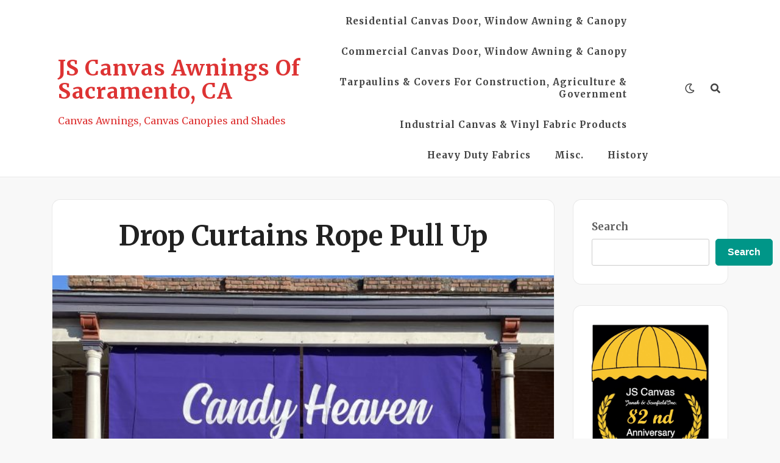

--- FILE ---
content_type: text/html; charset=UTF-8
request_url: http://janakandscurfield.com/sacramento-awning-storefront-awnings-patio-canopies-patio-enclosures-drop-curtains-outdoor-drapes-entrance-canopy-walkway-canopy-door-awning-window-awning-slide-wire-retractable-canopies-shade-sail-fa/sacramento-drop-curtains-rope-pull-up-clear-vinyl-curtains
body_size: 13577
content:
<!DOCTYPE html>
<html lang="en-US">
<head>
<meta charset="UTF-8">
<meta name="viewport" content="width=device-width, initial-scale=1">
<link rel="profile" href="http://gmpg.org/xfn/11">
<link rel="pingback" href="http://janakandscurfield.com/xmlrpc.php">

<title>Drop Curtains Rope Pull Up &#8211; JS Canvas Awnings of Sacramento, CA </title>
<meta name='robots' content='max-image-preview:large' />
<link rel='dns-prefetch' href='//fonts.googleapis.com' />
<link rel="alternate" type="application/rss+xml" title="JS Canvas Awnings of Sacramento, CA  &raquo; Feed" href="http://janakandscurfield.com/feed" />
<link rel="alternate" type="application/rss+xml" title="JS Canvas Awnings of Sacramento, CA  &raquo; Comments Feed" href="http://janakandscurfield.com/comments/feed" />
<link rel="alternate" title="oEmbed (JSON)" type="application/json+oembed" href="http://janakandscurfield.com/wp-json/oembed/1.0/embed?url=http%3A%2F%2Fjanakandscurfield.com%[base64]%2Fsacramento-drop-curtains-rope-pull-up-clear-vinyl-curtains" />
<link rel="alternate" title="oEmbed (XML)" type="text/xml+oembed" href="http://janakandscurfield.com/wp-json/oembed/1.0/embed?url=http%3A%2F%2Fjanakandscurfield.com%[base64]%2Fsacramento-drop-curtains-rope-pull-up-clear-vinyl-curtains&#038;format=xml" />
<style id='wp-img-auto-sizes-contain-inline-css' type='text/css'>
img:is([sizes=auto i],[sizes^="auto," i]){contain-intrinsic-size:3000px 1500px}
/*# sourceURL=wp-img-auto-sizes-contain-inline-css */
</style>
<style id='wp-emoji-styles-inline-css' type='text/css'>

	img.wp-smiley, img.emoji {
		display: inline !important;
		border: none !important;
		box-shadow: none !important;
		height: 1em !important;
		width: 1em !important;
		margin: 0 0.07em !important;
		vertical-align: -0.1em !important;
		background: none !important;
		padding: 0 !important;
	}
/*# sourceURL=wp-emoji-styles-inline-css */
</style>
<style id='wp-block-library-inline-css' type='text/css'>
:root{--wp-block-synced-color:#7a00df;--wp-block-synced-color--rgb:122,0,223;--wp-bound-block-color:var(--wp-block-synced-color);--wp-editor-canvas-background:#ddd;--wp-admin-theme-color:#007cba;--wp-admin-theme-color--rgb:0,124,186;--wp-admin-theme-color-darker-10:#006ba1;--wp-admin-theme-color-darker-10--rgb:0,107,160.5;--wp-admin-theme-color-darker-20:#005a87;--wp-admin-theme-color-darker-20--rgb:0,90,135;--wp-admin-border-width-focus:2px}@media (min-resolution:192dpi){:root{--wp-admin-border-width-focus:1.5px}}.wp-element-button{cursor:pointer}:root .has-very-light-gray-background-color{background-color:#eee}:root .has-very-dark-gray-background-color{background-color:#313131}:root .has-very-light-gray-color{color:#eee}:root .has-very-dark-gray-color{color:#313131}:root .has-vivid-green-cyan-to-vivid-cyan-blue-gradient-background{background:linear-gradient(135deg,#00d084,#0693e3)}:root .has-purple-crush-gradient-background{background:linear-gradient(135deg,#34e2e4,#4721fb 50%,#ab1dfe)}:root .has-hazy-dawn-gradient-background{background:linear-gradient(135deg,#faaca8,#dad0ec)}:root .has-subdued-olive-gradient-background{background:linear-gradient(135deg,#fafae1,#67a671)}:root .has-atomic-cream-gradient-background{background:linear-gradient(135deg,#fdd79a,#004a59)}:root .has-nightshade-gradient-background{background:linear-gradient(135deg,#330968,#31cdcf)}:root .has-midnight-gradient-background{background:linear-gradient(135deg,#020381,#2874fc)}:root{--wp--preset--font-size--normal:16px;--wp--preset--font-size--huge:42px}.has-regular-font-size{font-size:1em}.has-larger-font-size{font-size:2.625em}.has-normal-font-size{font-size:var(--wp--preset--font-size--normal)}.has-huge-font-size{font-size:var(--wp--preset--font-size--huge)}.has-text-align-center{text-align:center}.has-text-align-left{text-align:left}.has-text-align-right{text-align:right}.has-fit-text{white-space:nowrap!important}#end-resizable-editor-section{display:none}.aligncenter{clear:both}.items-justified-left{justify-content:flex-start}.items-justified-center{justify-content:center}.items-justified-right{justify-content:flex-end}.items-justified-space-between{justify-content:space-between}.screen-reader-text{border:0;clip-path:inset(50%);height:1px;margin:-1px;overflow:hidden;padding:0;position:absolute;width:1px;word-wrap:normal!important}.screen-reader-text:focus{background-color:#ddd;clip-path:none;color:#444;display:block;font-size:1em;height:auto;left:5px;line-height:normal;padding:15px 23px 14px;text-decoration:none;top:5px;width:auto;z-index:100000}html :where(.has-border-color){border-style:solid}html :where([style*=border-top-color]){border-top-style:solid}html :where([style*=border-right-color]){border-right-style:solid}html :where([style*=border-bottom-color]){border-bottom-style:solid}html :where([style*=border-left-color]){border-left-style:solid}html :where([style*=border-width]){border-style:solid}html :where([style*=border-top-width]){border-top-style:solid}html :where([style*=border-right-width]){border-right-style:solid}html :where([style*=border-bottom-width]){border-bottom-style:solid}html :where([style*=border-left-width]){border-left-style:solid}html :where(img[class*=wp-image-]){height:auto;max-width:100%}:where(figure){margin:0 0 1em}html :where(.is-position-sticky){--wp-admin--admin-bar--position-offset:var(--wp-admin--admin-bar--height,0px)}@media screen and (max-width:600px){html :where(.is-position-sticky){--wp-admin--admin-bar--position-offset:0px}}

/*# sourceURL=wp-block-library-inline-css */
</style><style id='wp-block-image-inline-css' type='text/css'>
.wp-block-image>a,.wp-block-image>figure>a{display:inline-block}.wp-block-image img{box-sizing:border-box;height:auto;max-width:100%;vertical-align:bottom}@media not (prefers-reduced-motion){.wp-block-image img.hide{visibility:hidden}.wp-block-image img.show{animation:show-content-image .4s}}.wp-block-image[style*=border-radius] img,.wp-block-image[style*=border-radius]>a{border-radius:inherit}.wp-block-image.has-custom-border img{box-sizing:border-box}.wp-block-image.aligncenter{text-align:center}.wp-block-image.alignfull>a,.wp-block-image.alignwide>a{width:100%}.wp-block-image.alignfull img,.wp-block-image.alignwide img{height:auto;width:100%}.wp-block-image .aligncenter,.wp-block-image .alignleft,.wp-block-image .alignright,.wp-block-image.aligncenter,.wp-block-image.alignleft,.wp-block-image.alignright{display:table}.wp-block-image .aligncenter>figcaption,.wp-block-image .alignleft>figcaption,.wp-block-image .alignright>figcaption,.wp-block-image.aligncenter>figcaption,.wp-block-image.alignleft>figcaption,.wp-block-image.alignright>figcaption{caption-side:bottom;display:table-caption}.wp-block-image .alignleft{float:left;margin:.5em 1em .5em 0}.wp-block-image .alignright{float:right;margin:.5em 0 .5em 1em}.wp-block-image .aligncenter{margin-left:auto;margin-right:auto}.wp-block-image :where(figcaption){margin-bottom:1em;margin-top:.5em}.wp-block-image.is-style-circle-mask img{border-radius:9999px}@supports ((-webkit-mask-image:none) or (mask-image:none)) or (-webkit-mask-image:none){.wp-block-image.is-style-circle-mask img{border-radius:0;-webkit-mask-image:url('data:image/svg+xml;utf8,<svg viewBox="0 0 100 100" xmlns="http://www.w3.org/2000/svg"><circle cx="50" cy="50" r="50"/></svg>');mask-image:url('data:image/svg+xml;utf8,<svg viewBox="0 0 100 100" xmlns="http://www.w3.org/2000/svg"><circle cx="50" cy="50" r="50"/></svg>');mask-mode:alpha;-webkit-mask-position:center;mask-position:center;-webkit-mask-repeat:no-repeat;mask-repeat:no-repeat;-webkit-mask-size:contain;mask-size:contain}}:root :where(.wp-block-image.is-style-rounded img,.wp-block-image .is-style-rounded img){border-radius:9999px}.wp-block-image figure{margin:0}.wp-lightbox-container{display:flex;flex-direction:column;position:relative}.wp-lightbox-container img{cursor:zoom-in}.wp-lightbox-container img:hover+button{opacity:1}.wp-lightbox-container button{align-items:center;backdrop-filter:blur(16px) saturate(180%);background-color:#5a5a5a40;border:none;border-radius:4px;cursor:zoom-in;display:flex;height:20px;justify-content:center;opacity:0;padding:0;position:absolute;right:16px;text-align:center;top:16px;width:20px;z-index:100}@media not (prefers-reduced-motion){.wp-lightbox-container button{transition:opacity .2s ease}}.wp-lightbox-container button:focus-visible{outline:3px auto #5a5a5a40;outline:3px auto -webkit-focus-ring-color;outline-offset:3px}.wp-lightbox-container button:hover{cursor:pointer;opacity:1}.wp-lightbox-container button:focus{opacity:1}.wp-lightbox-container button:focus,.wp-lightbox-container button:hover,.wp-lightbox-container button:not(:hover):not(:active):not(.has-background){background-color:#5a5a5a40;border:none}.wp-lightbox-overlay{box-sizing:border-box;cursor:zoom-out;height:100vh;left:0;overflow:hidden;position:fixed;top:0;visibility:hidden;width:100%;z-index:100000}.wp-lightbox-overlay .close-button{align-items:center;cursor:pointer;display:flex;justify-content:center;min-height:40px;min-width:40px;padding:0;position:absolute;right:calc(env(safe-area-inset-right) + 16px);top:calc(env(safe-area-inset-top) + 16px);z-index:5000000}.wp-lightbox-overlay .close-button:focus,.wp-lightbox-overlay .close-button:hover,.wp-lightbox-overlay .close-button:not(:hover):not(:active):not(.has-background){background:none;border:none}.wp-lightbox-overlay .lightbox-image-container{height:var(--wp--lightbox-container-height);left:50%;overflow:hidden;position:absolute;top:50%;transform:translate(-50%,-50%);transform-origin:top left;width:var(--wp--lightbox-container-width);z-index:9999999999}.wp-lightbox-overlay .wp-block-image{align-items:center;box-sizing:border-box;display:flex;height:100%;justify-content:center;margin:0;position:relative;transform-origin:0 0;width:100%;z-index:3000000}.wp-lightbox-overlay .wp-block-image img{height:var(--wp--lightbox-image-height);min-height:var(--wp--lightbox-image-height);min-width:var(--wp--lightbox-image-width);width:var(--wp--lightbox-image-width)}.wp-lightbox-overlay .wp-block-image figcaption{display:none}.wp-lightbox-overlay button{background:none;border:none}.wp-lightbox-overlay .scrim{background-color:#fff;height:100%;opacity:.9;position:absolute;width:100%;z-index:2000000}.wp-lightbox-overlay.active{visibility:visible}@media not (prefers-reduced-motion){.wp-lightbox-overlay.active{animation:turn-on-visibility .25s both}.wp-lightbox-overlay.active img{animation:turn-on-visibility .35s both}.wp-lightbox-overlay.show-closing-animation:not(.active){animation:turn-off-visibility .35s both}.wp-lightbox-overlay.show-closing-animation:not(.active) img{animation:turn-off-visibility .25s both}.wp-lightbox-overlay.zoom.active{animation:none;opacity:1;visibility:visible}.wp-lightbox-overlay.zoom.active .lightbox-image-container{animation:lightbox-zoom-in .4s}.wp-lightbox-overlay.zoom.active .lightbox-image-container img{animation:none}.wp-lightbox-overlay.zoom.active .scrim{animation:turn-on-visibility .4s forwards}.wp-lightbox-overlay.zoom.show-closing-animation:not(.active){animation:none}.wp-lightbox-overlay.zoom.show-closing-animation:not(.active) .lightbox-image-container{animation:lightbox-zoom-out .4s}.wp-lightbox-overlay.zoom.show-closing-animation:not(.active) .lightbox-image-container img{animation:none}.wp-lightbox-overlay.zoom.show-closing-animation:not(.active) .scrim{animation:turn-off-visibility .4s forwards}}@keyframes show-content-image{0%{visibility:hidden}99%{visibility:hidden}to{visibility:visible}}@keyframes turn-on-visibility{0%{opacity:0}to{opacity:1}}@keyframes turn-off-visibility{0%{opacity:1;visibility:visible}99%{opacity:0;visibility:visible}to{opacity:0;visibility:hidden}}@keyframes lightbox-zoom-in{0%{transform:translate(calc((-100vw + var(--wp--lightbox-scrollbar-width))/2 + var(--wp--lightbox-initial-left-position)),calc(-50vh + var(--wp--lightbox-initial-top-position))) scale(var(--wp--lightbox-scale))}to{transform:translate(-50%,-50%) scale(1)}}@keyframes lightbox-zoom-out{0%{transform:translate(-50%,-50%) scale(1);visibility:visible}99%{visibility:visible}to{transform:translate(calc((-100vw + var(--wp--lightbox-scrollbar-width))/2 + var(--wp--lightbox-initial-left-position)),calc(-50vh + var(--wp--lightbox-initial-top-position))) scale(var(--wp--lightbox-scale));visibility:hidden}}
/*# sourceURL=http://janakandscurfield.com/wp-includes/blocks/image/style.min.css */
</style>
<style id='wp-block-search-inline-css' type='text/css'>
.wp-block-search__button{margin-left:10px;word-break:normal}.wp-block-search__button.has-icon{line-height:0}.wp-block-search__button svg{height:1.25em;min-height:24px;min-width:24px;width:1.25em;fill:currentColor;vertical-align:text-bottom}:where(.wp-block-search__button){border:1px solid #ccc;padding:6px 10px}.wp-block-search__inside-wrapper{display:flex;flex:auto;flex-wrap:nowrap;max-width:100%}.wp-block-search__label{width:100%}.wp-block-search.wp-block-search__button-only .wp-block-search__button{box-sizing:border-box;display:flex;flex-shrink:0;justify-content:center;margin-left:0;max-width:100%}.wp-block-search.wp-block-search__button-only .wp-block-search__inside-wrapper{min-width:0!important;transition-property:width}.wp-block-search.wp-block-search__button-only .wp-block-search__input{flex-basis:100%;transition-duration:.3s}.wp-block-search.wp-block-search__button-only.wp-block-search__searchfield-hidden,.wp-block-search.wp-block-search__button-only.wp-block-search__searchfield-hidden .wp-block-search__inside-wrapper{overflow:hidden}.wp-block-search.wp-block-search__button-only.wp-block-search__searchfield-hidden .wp-block-search__input{border-left-width:0!important;border-right-width:0!important;flex-basis:0;flex-grow:0;margin:0;min-width:0!important;padding-left:0!important;padding-right:0!important;width:0!important}:where(.wp-block-search__input){appearance:none;border:1px solid #949494;flex-grow:1;font-family:inherit;font-size:inherit;font-style:inherit;font-weight:inherit;letter-spacing:inherit;line-height:inherit;margin-left:0;margin-right:0;min-width:3rem;padding:8px;text-decoration:unset!important;text-transform:inherit}:where(.wp-block-search__button-inside .wp-block-search__inside-wrapper){background-color:#fff;border:1px solid #949494;box-sizing:border-box;padding:4px}:where(.wp-block-search__button-inside .wp-block-search__inside-wrapper) .wp-block-search__input{border:none;border-radius:0;padding:0 4px}:where(.wp-block-search__button-inside .wp-block-search__inside-wrapper) .wp-block-search__input:focus{outline:none}:where(.wp-block-search__button-inside .wp-block-search__inside-wrapper) :where(.wp-block-search__button){padding:4px 8px}.wp-block-search.aligncenter .wp-block-search__inside-wrapper{margin:auto}.wp-block[data-align=right] .wp-block-search.wp-block-search__button-only .wp-block-search__inside-wrapper{float:right}
/*# sourceURL=http://janakandscurfield.com/wp-includes/blocks/search/style.min.css */
</style>
<style id='wp-block-columns-inline-css' type='text/css'>
.wp-block-columns{box-sizing:border-box;display:flex;flex-wrap:wrap!important}@media (min-width:782px){.wp-block-columns{flex-wrap:nowrap!important}}.wp-block-columns{align-items:normal!important}.wp-block-columns.are-vertically-aligned-top{align-items:flex-start}.wp-block-columns.are-vertically-aligned-center{align-items:center}.wp-block-columns.are-vertically-aligned-bottom{align-items:flex-end}@media (max-width:781px){.wp-block-columns:not(.is-not-stacked-on-mobile)>.wp-block-column{flex-basis:100%!important}}@media (min-width:782px){.wp-block-columns:not(.is-not-stacked-on-mobile)>.wp-block-column{flex-basis:0;flex-grow:1}.wp-block-columns:not(.is-not-stacked-on-mobile)>.wp-block-column[style*=flex-basis]{flex-grow:0}}.wp-block-columns.is-not-stacked-on-mobile{flex-wrap:nowrap!important}.wp-block-columns.is-not-stacked-on-mobile>.wp-block-column{flex-basis:0;flex-grow:1}.wp-block-columns.is-not-stacked-on-mobile>.wp-block-column[style*=flex-basis]{flex-grow:0}:where(.wp-block-columns){margin-bottom:1.75em}:where(.wp-block-columns.has-background){padding:1.25em 2.375em}.wp-block-column{flex-grow:1;min-width:0;overflow-wrap:break-word;word-break:break-word}.wp-block-column.is-vertically-aligned-top{align-self:flex-start}.wp-block-column.is-vertically-aligned-center{align-self:center}.wp-block-column.is-vertically-aligned-bottom{align-self:flex-end}.wp-block-column.is-vertically-aligned-stretch{align-self:stretch}.wp-block-column.is-vertically-aligned-bottom,.wp-block-column.is-vertically-aligned-center,.wp-block-column.is-vertically-aligned-top{width:100%}
/*# sourceURL=http://janakandscurfield.com/wp-includes/blocks/columns/style.min.css */
</style>
<style id='wp-block-group-inline-css' type='text/css'>
.wp-block-group{box-sizing:border-box}:where(.wp-block-group.wp-block-group-is-layout-constrained){position:relative}
/*# sourceURL=http://janakandscurfield.com/wp-includes/blocks/group/style.min.css */
</style>
<style id='wp-block-paragraph-inline-css' type='text/css'>
.is-small-text{font-size:.875em}.is-regular-text{font-size:1em}.is-large-text{font-size:2.25em}.is-larger-text{font-size:3em}.has-drop-cap:not(:focus):first-letter{float:left;font-size:8.4em;font-style:normal;font-weight:100;line-height:.68;margin:.05em .1em 0 0;text-transform:uppercase}body.rtl .has-drop-cap:not(:focus):first-letter{float:none;margin-left:.1em}p.has-drop-cap.has-background{overflow:hidden}:root :where(p.has-background){padding:1.25em 2.375em}:where(p.has-text-color:not(.has-link-color)) a{color:inherit}p.has-text-align-left[style*="writing-mode:vertical-lr"],p.has-text-align-right[style*="writing-mode:vertical-rl"]{rotate:180deg}
/*# sourceURL=http://janakandscurfield.com/wp-includes/blocks/paragraph/style.min.css */
</style>
<style id='global-styles-inline-css' type='text/css'>
:root{--wp--preset--aspect-ratio--square: 1;--wp--preset--aspect-ratio--4-3: 4/3;--wp--preset--aspect-ratio--3-4: 3/4;--wp--preset--aspect-ratio--3-2: 3/2;--wp--preset--aspect-ratio--2-3: 2/3;--wp--preset--aspect-ratio--16-9: 16/9;--wp--preset--aspect-ratio--9-16: 9/16;--wp--preset--color--black: #000000;--wp--preset--color--cyan-bluish-gray: #abb8c3;--wp--preset--color--white: #ffffff;--wp--preset--color--pale-pink: #f78da7;--wp--preset--color--vivid-red: #cf2e2e;--wp--preset--color--luminous-vivid-orange: #ff6900;--wp--preset--color--luminous-vivid-amber: #fcb900;--wp--preset--color--light-green-cyan: #7bdcb5;--wp--preset--color--vivid-green-cyan: #00d084;--wp--preset--color--pale-cyan-blue: #8ed1fc;--wp--preset--color--vivid-cyan-blue: #0693e3;--wp--preset--color--vivid-purple: #9b51e0;--wp--preset--gradient--vivid-cyan-blue-to-vivid-purple: linear-gradient(135deg,rgb(6,147,227) 0%,rgb(155,81,224) 100%);--wp--preset--gradient--light-green-cyan-to-vivid-green-cyan: linear-gradient(135deg,rgb(122,220,180) 0%,rgb(0,208,130) 100%);--wp--preset--gradient--luminous-vivid-amber-to-luminous-vivid-orange: linear-gradient(135deg,rgb(252,185,0) 0%,rgb(255,105,0) 100%);--wp--preset--gradient--luminous-vivid-orange-to-vivid-red: linear-gradient(135deg,rgb(255,105,0) 0%,rgb(207,46,46) 100%);--wp--preset--gradient--very-light-gray-to-cyan-bluish-gray: linear-gradient(135deg,rgb(238,238,238) 0%,rgb(169,184,195) 100%);--wp--preset--gradient--cool-to-warm-spectrum: linear-gradient(135deg,rgb(74,234,220) 0%,rgb(151,120,209) 20%,rgb(207,42,186) 40%,rgb(238,44,130) 60%,rgb(251,105,98) 80%,rgb(254,248,76) 100%);--wp--preset--gradient--blush-light-purple: linear-gradient(135deg,rgb(255,206,236) 0%,rgb(152,150,240) 100%);--wp--preset--gradient--blush-bordeaux: linear-gradient(135deg,rgb(254,205,165) 0%,rgb(254,45,45) 50%,rgb(107,0,62) 100%);--wp--preset--gradient--luminous-dusk: linear-gradient(135deg,rgb(255,203,112) 0%,rgb(199,81,192) 50%,rgb(65,88,208) 100%);--wp--preset--gradient--pale-ocean: linear-gradient(135deg,rgb(255,245,203) 0%,rgb(182,227,212) 50%,rgb(51,167,181) 100%);--wp--preset--gradient--electric-grass: linear-gradient(135deg,rgb(202,248,128) 0%,rgb(113,206,126) 100%);--wp--preset--gradient--midnight: linear-gradient(135deg,rgb(2,3,129) 0%,rgb(40,116,252) 100%);--wp--preset--font-size--small: 13px;--wp--preset--font-size--medium: 20px;--wp--preset--font-size--large: 36px;--wp--preset--font-size--x-large: 42px;--wp--preset--spacing--20: 0.44rem;--wp--preset--spacing--30: 0.67rem;--wp--preset--spacing--40: 1rem;--wp--preset--spacing--50: 1.5rem;--wp--preset--spacing--60: 2.25rem;--wp--preset--spacing--70: 3.38rem;--wp--preset--spacing--80: 5.06rem;--wp--preset--shadow--natural: 6px 6px 9px rgba(0, 0, 0, 0.2);--wp--preset--shadow--deep: 12px 12px 50px rgba(0, 0, 0, 0.4);--wp--preset--shadow--sharp: 6px 6px 0px rgba(0, 0, 0, 0.2);--wp--preset--shadow--outlined: 6px 6px 0px -3px rgb(255, 255, 255), 6px 6px rgb(0, 0, 0);--wp--preset--shadow--crisp: 6px 6px 0px rgb(0, 0, 0);}:where(.is-layout-flex){gap: 0.5em;}:where(.is-layout-grid){gap: 0.5em;}body .is-layout-flex{display: flex;}.is-layout-flex{flex-wrap: wrap;align-items: center;}.is-layout-flex > :is(*, div){margin: 0;}body .is-layout-grid{display: grid;}.is-layout-grid > :is(*, div){margin: 0;}:where(.wp-block-columns.is-layout-flex){gap: 2em;}:where(.wp-block-columns.is-layout-grid){gap: 2em;}:where(.wp-block-post-template.is-layout-flex){gap: 1.25em;}:where(.wp-block-post-template.is-layout-grid){gap: 1.25em;}.has-black-color{color: var(--wp--preset--color--black) !important;}.has-cyan-bluish-gray-color{color: var(--wp--preset--color--cyan-bluish-gray) !important;}.has-white-color{color: var(--wp--preset--color--white) !important;}.has-pale-pink-color{color: var(--wp--preset--color--pale-pink) !important;}.has-vivid-red-color{color: var(--wp--preset--color--vivid-red) !important;}.has-luminous-vivid-orange-color{color: var(--wp--preset--color--luminous-vivid-orange) !important;}.has-luminous-vivid-amber-color{color: var(--wp--preset--color--luminous-vivid-amber) !important;}.has-light-green-cyan-color{color: var(--wp--preset--color--light-green-cyan) !important;}.has-vivid-green-cyan-color{color: var(--wp--preset--color--vivid-green-cyan) !important;}.has-pale-cyan-blue-color{color: var(--wp--preset--color--pale-cyan-blue) !important;}.has-vivid-cyan-blue-color{color: var(--wp--preset--color--vivid-cyan-blue) !important;}.has-vivid-purple-color{color: var(--wp--preset--color--vivid-purple) !important;}.has-black-background-color{background-color: var(--wp--preset--color--black) !important;}.has-cyan-bluish-gray-background-color{background-color: var(--wp--preset--color--cyan-bluish-gray) !important;}.has-white-background-color{background-color: var(--wp--preset--color--white) !important;}.has-pale-pink-background-color{background-color: var(--wp--preset--color--pale-pink) !important;}.has-vivid-red-background-color{background-color: var(--wp--preset--color--vivid-red) !important;}.has-luminous-vivid-orange-background-color{background-color: var(--wp--preset--color--luminous-vivid-orange) !important;}.has-luminous-vivid-amber-background-color{background-color: var(--wp--preset--color--luminous-vivid-amber) !important;}.has-light-green-cyan-background-color{background-color: var(--wp--preset--color--light-green-cyan) !important;}.has-vivid-green-cyan-background-color{background-color: var(--wp--preset--color--vivid-green-cyan) !important;}.has-pale-cyan-blue-background-color{background-color: var(--wp--preset--color--pale-cyan-blue) !important;}.has-vivid-cyan-blue-background-color{background-color: var(--wp--preset--color--vivid-cyan-blue) !important;}.has-vivid-purple-background-color{background-color: var(--wp--preset--color--vivid-purple) !important;}.has-black-border-color{border-color: var(--wp--preset--color--black) !important;}.has-cyan-bluish-gray-border-color{border-color: var(--wp--preset--color--cyan-bluish-gray) !important;}.has-white-border-color{border-color: var(--wp--preset--color--white) !important;}.has-pale-pink-border-color{border-color: var(--wp--preset--color--pale-pink) !important;}.has-vivid-red-border-color{border-color: var(--wp--preset--color--vivid-red) !important;}.has-luminous-vivid-orange-border-color{border-color: var(--wp--preset--color--luminous-vivid-orange) !important;}.has-luminous-vivid-amber-border-color{border-color: var(--wp--preset--color--luminous-vivid-amber) !important;}.has-light-green-cyan-border-color{border-color: var(--wp--preset--color--light-green-cyan) !important;}.has-vivid-green-cyan-border-color{border-color: var(--wp--preset--color--vivid-green-cyan) !important;}.has-pale-cyan-blue-border-color{border-color: var(--wp--preset--color--pale-cyan-blue) !important;}.has-vivid-cyan-blue-border-color{border-color: var(--wp--preset--color--vivid-cyan-blue) !important;}.has-vivid-purple-border-color{border-color: var(--wp--preset--color--vivid-purple) !important;}.has-vivid-cyan-blue-to-vivid-purple-gradient-background{background: var(--wp--preset--gradient--vivid-cyan-blue-to-vivid-purple) !important;}.has-light-green-cyan-to-vivid-green-cyan-gradient-background{background: var(--wp--preset--gradient--light-green-cyan-to-vivid-green-cyan) !important;}.has-luminous-vivid-amber-to-luminous-vivid-orange-gradient-background{background: var(--wp--preset--gradient--luminous-vivid-amber-to-luminous-vivid-orange) !important;}.has-luminous-vivid-orange-to-vivid-red-gradient-background{background: var(--wp--preset--gradient--luminous-vivid-orange-to-vivid-red) !important;}.has-very-light-gray-to-cyan-bluish-gray-gradient-background{background: var(--wp--preset--gradient--very-light-gray-to-cyan-bluish-gray) !important;}.has-cool-to-warm-spectrum-gradient-background{background: var(--wp--preset--gradient--cool-to-warm-spectrum) !important;}.has-blush-light-purple-gradient-background{background: var(--wp--preset--gradient--blush-light-purple) !important;}.has-blush-bordeaux-gradient-background{background: var(--wp--preset--gradient--blush-bordeaux) !important;}.has-luminous-dusk-gradient-background{background: var(--wp--preset--gradient--luminous-dusk) !important;}.has-pale-ocean-gradient-background{background: var(--wp--preset--gradient--pale-ocean) !important;}.has-electric-grass-gradient-background{background: var(--wp--preset--gradient--electric-grass) !important;}.has-midnight-gradient-background{background: var(--wp--preset--gradient--midnight) !important;}.has-small-font-size{font-size: var(--wp--preset--font-size--small) !important;}.has-medium-font-size{font-size: var(--wp--preset--font-size--medium) !important;}.has-large-font-size{font-size: var(--wp--preset--font-size--large) !important;}.has-x-large-font-size{font-size: var(--wp--preset--font-size--x-large) !important;}
:where(.wp-block-columns.is-layout-flex){gap: 2em;}:where(.wp-block-columns.is-layout-grid){gap: 2em;}
/*# sourceURL=global-styles-inline-css */
</style>
<style id='core-block-supports-inline-css' type='text/css'>
.wp-container-core-columns-is-layout-9d6595d7{flex-wrap:nowrap;}
/*# sourceURL=core-block-supports-inline-css */
</style>

<style id='classic-theme-styles-inline-css' type='text/css'>
/*! This file is auto-generated */
.wp-block-button__link{color:#fff;background-color:#32373c;border-radius:9999px;box-shadow:none;text-decoration:none;padding:calc(.667em + 2px) calc(1.333em + 2px);font-size:1.125em}.wp-block-file__button{background:#32373c;color:#fff;text-decoration:none}
/*# sourceURL=/wp-includes/css/classic-themes.min.css */
</style>
<link rel='stylesheet' id='neel-fontawesome-style-css' href='http://janakandscurfield.com/wp-content/themes/neel/assets/font-awesome/css/all.min.css?ver=6.9' type='text/css' media='all' />
<link rel='stylesheet' id='neel-slick-slider-css-css' href='http://janakandscurfield.com/wp-content/themes/neel/assets/slick/slick.css?ver=6.9' type='text/css' media='all' />
<link rel='stylesheet' id='neel-style-css' href='http://janakandscurfield.com/wp-content/themes/neel/style.css?ver=6.9' type='text/css' media='all' />
<link rel='stylesheet' id='neel-google-fonts-css' href='https://fonts.googleapis.com/css?family=Merriweather%7CMerriweather%3A400%2C700&#038;subset=greek%2Ccyrillic%2Clatin-ext' type='text/css' media='all' />
<script type="text/javascript" src="http://janakandscurfield.com/wp-includes/js/jquery/jquery.min.js?ver=3.7.1" id="jquery-core-js"></script>
<script type="text/javascript" src="http://janakandscurfield.com/wp-includes/js/jquery/jquery-migrate.min.js?ver=3.4.1" id="jquery-migrate-js"></script>
<link rel="https://api.w.org/" href="http://janakandscurfield.com/wp-json/" /><link rel="alternate" title="JSON" type="application/json" href="http://janakandscurfield.com/wp-json/wp/v2/pages/466" /><link rel="EditURI" type="application/rsd+xml" title="RSD" href="http://janakandscurfield.com/xmlrpc.php?rsd" />
<meta name="generator" content="WordPress 6.9" />
<link rel="canonical" href="http://janakandscurfield.com/[base64]/sacramento-drop-curtains-rope-pull-up-clear-vinyl-curtains" />
<link rel='shortlink' href='http://janakandscurfield.com/?p=466' />
	<!--Customizer CSS-->
	<style type="text/css">
					.site-banner-image {
				background: url(http://janakandscurfield.com/wp-content/uploads/2021/09/cropped-JS-Canvas-building-scaled-e1632603441980.jpg) no-repeat scroll top;
				background-size: cover;
				background-position: center;
				height: 737px;
			}
			@media (min-width: 300px) and (max-width: 359px ) {
				.site-banner-image {
					height: 117px;
				}
			}
			@media (min-width: 360px) and (max-width: 767px ) {
				.site-banner-image {
					height: 132px;
				}
			}
			@media (min-width: 768px) and (max-width: 979px ) {
				.site-banner-image {
					height: 283px;
				}
			}
			@media (min-width: 980px) and (max-width: 1279px ){
				.site-banner-image {
					height: 361px;
				}
			}
			@media (min-width: 1280px) and (max-width: 1365px ){
				.site-banner-image {
					height: 471px;
				}
			}
				@media (min-width: 1366px) and (max-width: 1439px ){
				.site-banner-image {
					height: 503px;
				}
			}
				@media (min-width: 1440px) and (max-width: 1599px ) {
				.site-banner-image {
					height: 530px;
				}
			}
			@media (min-width: 1600px) and (max-width: 1919px ) {
				.site-banner-image {
					height: 589px;
				}
			}
			@media (min-width: 1920px) and (max-width: 2559px ) {
				.site-banner-image {
					height: 707px;
				}
			}
			@media (min-width: 2560px)  and (max-width: 2879px ) {
				.site-banner-image {
					height: 943px;
				}
			}
			@media (min-width: 2880px) {
				.site-banner-image {
					height: 1061px;
				}
			}
			.site-banner-image {
				-webkit-box-shadow: 0px 0px 2px 1px rgba(182,182,182,0.3);
		    	-moz-box-shadow: 0px 0px 2px 1px rgba(182,182,182,0.3);
		    	-o-box-shadow: 0px 0px 2px 1px rgba(182,182,182,0.3);
		    	box-shadow: 0px 0px 2px 1px rgba(182,182,182,0.3);
			}
				
					.banner-title,
			.banner-subtitle,
			.neel-dark-theme .banner-title,
			.neel-dark-theme .banner-subtitle {
				color: #ffffff;
			}
			.slider-post .headtext-style1,.site-slider-banner .slider-post .slider-top-cat a, .site-slider-banner .slider-post .slider-top-cat a:visited,
			.slider-post .headtext-style1 a, .slider-post .headtext-style1 a:visited, .slider-post .headtext-style1 a:hover, .slider-post .headtext-style1 .slider-top-cat .top-cat-links,.slider-post .headtext-style1 a, .slider-post .headtext-style1 a:visited, .slider-post .headtext-style1 a:hover, .slider-post .headtext-style1 .slider-top-cat .top-cat-links,.headtext-style1 .read-more .read-more-link {
				color: #ffffff;
			}
			.headtext-style1 .read-more .read-more-link {
				border-color: #ffffff;
			}
					</style>
	<!--/Customizer CSS-->
	<style type="text/css">
		.site-title a, .site-title a:visited, .site-title a:hover, .site-title a:focus, .site-description {
			color: #dd3333;
		}
		body {
			font-family: 'Merriweather',sans-serif;
		}
		h1,h2,h3,h4,h5,h6 {
			font-family: 'Merriweather',serif;
			font-weight: 700;
		}
		@media all and (max-width:  991px) {
			.one-container .main-navigation .primary-menu-list {
				background-color:  #f8f8f8;
			}
		}
		.one-container .main-navigation ul ul {
			background-color:  #f8f8f8;
		}
	</style>
	</head>

<body class="wp-singular page-template-default page page-id-466 page-child parent-pageid-25 wp-theme-neel bordered-box">
<div id="page" class="site">
	<a class="skip-link screen-reader-text" href="#content">Skip to content</a>

	
	<header id="masthead" class="site-header" role="banner">
		<nav id="site-navigation" class="main-navigation" role="navigation">
	<div class="container">
		<div class="site-branding">
			
<h1 class="site-title"><a href="http://janakandscurfield.com/" rel="home">JS Canvas Awnings of Sacramento, CA </a></h1>
	<p class="site-description">Canvas Awnings, Canvas Canopies and Shades</p>
				</div><!-- site-branding -->

		<button class="menu-toggle" aria-controls="primary-menu" aria-expanded="false"><span class="menu-button">
			Menu</span>
		</button>

		<div class="primary-menu-list">

			<ul id="primary-menu" class="primary-menu"><li id="menu-item-65" class="menu-item menu-item-type-post_type menu-item-object-page menu-item-65"><a href="http://janakandscurfield.com/sacramento-awning-canvas-awnings-door-awnings-window-awnings-patio-canopies-retractable-awnings-domed-awnings-outdoor-drapes-drop-curtains-patio-enclosure-shade-sails-fabric-awning">Residential Canvas Door, Window Awning &#038; Canopy</a></li>
<li id="menu-item-66" class="menu-item menu-item-type-post_type menu-item-object-page current-page-ancestor menu-item-66"><a href="http://janakandscurfield.com/[base64]">Commercial Canvas Door, Window Awning &#038; Canopy</a></li>
<li id="menu-item-67" class="menu-item menu-item-type-post_type menu-item-object-page menu-item-67"><a href="http://janakandscurfield.com/[base64]">Tarpaulins &amp; Covers for Construction, Agriculture &amp; Government</a></li>
<li id="menu-item-68" class="menu-item menu-item-type-post_type menu-item-object-page menu-item-68"><a href="http://janakandscurfield.com/bags-banner-enclosure-shelter-filter-bags-pit-liners-pond-liners-pads-mats-cotton-bags-tool-bags-striking-dummies-dragging-dummies-tents-artist-canvas-straps">Industrial Canvas &#038; Vinyl Fabric Products</a></li>
<li id="menu-item-69" class="menu-item menu-item-type-post_type menu-item-object-page menu-item-69"><a href="http://janakandscurfield.com/fabric">Heavy Duty Fabrics</a></li>
<li id="menu-item-221" class="menu-item menu-item-type-post_type menu-item-object-page menu-item-221"><a href="http://janakandscurfield.com/misc">Misc.</a></li>
<li id="menu-item-1526" class="menu-item menu-item-type-post_type menu-item-object-page menu-item-1526"><a href="http://janakandscurfield.com/about-janak-scurfield-inc-dba-js-canvas">History</a></li>
</ul>
							<div id="socialMenuResponsive" class="header-social-menu"><ul></ul></div>			
		</div><!-- primary-menu-list -->

					<div class="dark-mode-switcher "><a class="dark" href="#"><i class="far fa-moon"></i></a><a class="bright" href="#"><i class="fas fa-sun"></i></a></div><!-- dark-mode-switcher -->
		
					<div class="search-icon-box " id="nav-search"><a class="link-search-icon" href="#" aria-label="Search"><i class="fas fa-search"></i></a><div id="navbar-search-box">
				<label>
					<span class="screen-reader-text">Search for:</span>
					
				</label>
				
			</div></div>	    	   
	</div><!-- container -->
</nav>
			</header>

	<div class="neel-popup-search-form">
        <div class="container">            
                <form role="search" method="get" class="search-form" action="http://janakandscurfield.com/">
				<label>
					<span class="screen-reader-text">Search for:</span>
					<input type="search" class="search-field" placeholder="Search &hellip;" value="" name="s" />
				</label>
				<input type="submit" class="search-submit" value="Search" />
			</form>        </div>
        <button class="neel-close-popup"><span class="screen-reader-text">Close Search</span><i class="fas fa-times"></i></button>
    </div>
	
	<div id="content" class="site-content">

<div class="container">
	<div class="site-content-wrapper row">
		<div id="primary" class="content-area">
			<main id="main" class="site-main" role="main">

			
<article id="post-466" class="post-466 page type-page status-publish has-post-thumbnail hentry">
	<header class="entry-header">
		<h1 class="entry-title">Drop Curtains Rope Pull Up</h1>	</header>

			<div class="featured-image">
			<a href="http://janakandscurfield.com/[base64]/sacramento-drop-curtains-rope-pull-up-clear-vinyl-curtains">
				<img width="640" height="388" src="http://janakandscurfield.com/wp-content/uploads/2021/10/Canady-Heaven-Drop-Curtain-640x388.jpg" class="attachment-neel-featured-image size-neel-featured-image wp-post-image" alt="" decoding="async" srcset="http://janakandscurfield.com/wp-content/uploads/2021/10/Canady-Heaven-Drop-Curtain-640x388.jpg 640w, http://janakandscurfield.com/wp-content/uploads/2021/10/Canady-Heaven-Drop-Curtain-300x182.jpg 300w, http://janakandscurfield.com/wp-content/uploads/2021/10/Canady-Heaven-Drop-Curtain-1024x622.jpg 1024w, http://janakandscurfield.com/wp-content/uploads/2021/10/Canady-Heaven-Drop-Curtain-768x466.jpg 768w, http://janakandscurfield.com/wp-content/uploads/2021/10/Canady-Heaven-Drop-Curtain-1536x932.jpg 1536w, http://janakandscurfield.com/wp-content/uploads/2021/10/Canady-Heaven-Drop-Curtain-2048x1243.jpg 2048w, http://janakandscurfield.com/wp-content/uploads/2021/10/Canady-Heaven-Drop-Curtain-400x243.jpg 400w" sizes="(max-width: 640px) 100vw, 640px" />			</a>
		</div>
	
	<div class="entry-content">
		
<figure class="wp-block-image size-large"><img decoding="async" width="1024" height="768" src="http://janakandscurfield.com/wp-content/uploads/2022/01/Drop-Curtain-Enclosure-Vinyl-with-Windows-2-1024x768.jpg" alt="" class="wp-image-2032" srcset="http://janakandscurfield.com/wp-content/uploads/2022/01/Drop-Curtain-Enclosure-Vinyl-with-Windows-2-1024x768.jpg 1024w, http://janakandscurfield.com/wp-content/uploads/2022/01/Drop-Curtain-Enclosure-Vinyl-with-Windows-2-300x225.jpg 300w, http://janakandscurfield.com/wp-content/uploads/2022/01/Drop-Curtain-Enclosure-Vinyl-with-Windows-2-768x576.jpg 768w, http://janakandscurfield.com/wp-content/uploads/2022/01/Drop-Curtain-Enclosure-Vinyl-with-Windows-2-1536x1152.jpg 1536w, http://janakandscurfield.com/wp-content/uploads/2022/01/Drop-Curtain-Enclosure-Vinyl-with-Windows-2-2048x1536.jpg 2048w, http://janakandscurfield.com/wp-content/uploads/2022/01/Drop-Curtain-Enclosure-Vinyl-with-Windows-2-640x480.jpg 640w, http://janakandscurfield.com/wp-content/uploads/2022/01/Drop-Curtain-Enclosure-Vinyl-with-Windows-2-400x300.jpg 400w" sizes="(max-width: 1024px) 100vw, 1024px" /><figcaption><strong>Vinyl Drop Curtains for Enclosure with Windows</strong></figcaption></figure>



<figure class="wp-block-image size-large"><img loading="lazy" decoding="async" width="1024" height="768" src="http://janakandscurfield.com/wp-content/uploads/2022/01/Patio-Curtain-Enclosure-Vinyl-with-Windows-4-1024x768.jpg" alt="" class="wp-image-2035" srcset="http://janakandscurfield.com/wp-content/uploads/2022/01/Patio-Curtain-Enclosure-Vinyl-with-Windows-4-1024x768.jpg 1024w, http://janakandscurfield.com/wp-content/uploads/2022/01/Patio-Curtain-Enclosure-Vinyl-with-Windows-4-300x225.jpg 300w, http://janakandscurfield.com/wp-content/uploads/2022/01/Patio-Curtain-Enclosure-Vinyl-with-Windows-4-768x576.jpg 768w, http://janakandscurfield.com/wp-content/uploads/2022/01/Patio-Curtain-Enclosure-Vinyl-with-Windows-4-1536x1152.jpg 1536w, http://janakandscurfield.com/wp-content/uploads/2022/01/Patio-Curtain-Enclosure-Vinyl-with-Windows-4-2048x1536.jpg 2048w, http://janakandscurfield.com/wp-content/uploads/2022/01/Patio-Curtain-Enclosure-Vinyl-with-Windows-4-640x480.jpg 640w, http://janakandscurfield.com/wp-content/uploads/2022/01/Patio-Curtain-Enclosure-Vinyl-with-Windows-4-400x300.jpg 400w" sizes="auto, (max-width: 1024px) 100vw, 1024px" /><figcaption><strong>Vinyl Drop Curtain Enclosure with Windows </strong></figcaption></figure>



<figure class="wp-block-image size-large"><img loading="lazy" decoding="async" width="1024" height="768" src="http://janakandscurfield.com/wp-content/uploads/2021/10/Roll-Down-Curtain-Enclosure-1-1-1024x768.jpg" alt="" class="wp-image-1279" srcset="http://janakandscurfield.com/wp-content/uploads/2021/10/Roll-Down-Curtain-Enclosure-1-1-1024x768.jpg 1024w, http://janakandscurfield.com/wp-content/uploads/2021/10/Roll-Down-Curtain-Enclosure-1-1-300x225.jpg 300w, http://janakandscurfield.com/wp-content/uploads/2021/10/Roll-Down-Curtain-Enclosure-1-1-768x576.jpg 768w, http://janakandscurfield.com/wp-content/uploads/2021/10/Roll-Down-Curtain-Enclosure-1-1-1536x1152.jpg 1536w, http://janakandscurfield.com/wp-content/uploads/2021/10/Roll-Down-Curtain-Enclosure-1-1-640x480.jpg 640w, http://janakandscurfield.com/wp-content/uploads/2021/10/Roll-Down-Curtain-Enclosure-1-1-400x300.jpg 400w, http://janakandscurfield.com/wp-content/uploads/2021/10/Roll-Down-Curtain-Enclosure-1-1.jpg 2048w" sizes="auto, (max-width: 1024px) 100vw, 1024px" /><figcaption><strong>Rope Pull Up Drop Curtain</strong></figcaption></figure>



<figure class="wp-block-image size-large"><img loading="lazy" decoding="async" width="1024" height="768" src="http://janakandscurfield.com/wp-content/uploads/2021/10/Roll-Down-Curtain-Enclosure-2-1-1024x768.jpg" alt="" class="wp-image-1280" srcset="http://janakandscurfield.com/wp-content/uploads/2021/10/Roll-Down-Curtain-Enclosure-2-1-1024x768.jpg 1024w, http://janakandscurfield.com/wp-content/uploads/2021/10/Roll-Down-Curtain-Enclosure-2-1-300x225.jpg 300w, http://janakandscurfield.com/wp-content/uploads/2021/10/Roll-Down-Curtain-Enclosure-2-1-768x576.jpg 768w, http://janakandscurfield.com/wp-content/uploads/2021/10/Roll-Down-Curtain-Enclosure-2-1-1536x1152.jpg 1536w, http://janakandscurfield.com/wp-content/uploads/2021/10/Roll-Down-Curtain-Enclosure-2-1-2048x1536.jpg 2048w, http://janakandscurfield.com/wp-content/uploads/2021/10/Roll-Down-Curtain-Enclosure-2-1-640x480.jpg 640w, http://janakandscurfield.com/wp-content/uploads/2021/10/Roll-Down-Curtain-Enclosure-2-1-400x300.jpg 400w" sizes="auto, (max-width: 1024px) 100vw, 1024px" /><figcaption><strong>Rope Pull Up vinyl Drop Curtain</strong></figcaption></figure>



<figure class="wp-block-image size-large"><img loading="lazy" decoding="async" width="1024" height="951" src="http://janakandscurfield.com/wp-content/uploads/2021/10/Rope-Pull-Up-Drop-Curtains-1-1024x951.jpg" alt="" class="wp-image-1269" srcset="http://janakandscurfield.com/wp-content/uploads/2021/10/Rope-Pull-Up-Drop-Curtains-1-1024x951.jpg 1024w, http://janakandscurfield.com/wp-content/uploads/2021/10/Rope-Pull-Up-Drop-Curtains-1-300x279.jpg 300w, http://janakandscurfield.com/wp-content/uploads/2021/10/Rope-Pull-Up-Drop-Curtains-1-768x713.jpg 768w, http://janakandscurfield.com/wp-content/uploads/2021/10/Rope-Pull-Up-Drop-Curtains-1-640x594.jpg 640w, http://janakandscurfield.com/wp-content/uploads/2021/10/Rope-Pull-Up-Drop-Curtains-1-400x372.jpg 400w, http://janakandscurfield.com/wp-content/uploads/2021/10/Rope-Pull-Up-Drop-Curtains-1.jpg 1320w" sizes="auto, (max-width: 1024px) 100vw, 1024px" /><figcaption><strong>Rope Pull Up Drop Curtains </strong></figcaption></figure>



<div class="wp-block-columns is-layout-flex wp-container-core-columns-is-layout-9d6595d7 wp-block-columns-is-layout-flex">
<div class="wp-block-column is-layout-flow wp-block-column-is-layout-flow">
<figure class="wp-block-image size-large"><img loading="lazy" decoding="async" width="1024" height="768" src="http://janakandscurfield.com/wp-content/uploads/2021/10/Rope-pull-Up-Drop-Curtains-using-Awntex-Mesh-1024x768.jpg" alt="" class="wp-image-1288" srcset="http://janakandscurfield.com/wp-content/uploads/2021/10/Rope-pull-Up-Drop-Curtains-using-Awntex-Mesh-1024x768.jpg 1024w, http://janakandscurfield.com/wp-content/uploads/2021/10/Rope-pull-Up-Drop-Curtains-using-Awntex-Mesh-300x225.jpg 300w, http://janakandscurfield.com/wp-content/uploads/2021/10/Rope-pull-Up-Drop-Curtains-using-Awntex-Mesh-768x576.jpg 768w, http://janakandscurfield.com/wp-content/uploads/2021/10/Rope-pull-Up-Drop-Curtains-using-Awntex-Mesh-1536x1152.jpg 1536w, http://janakandscurfield.com/wp-content/uploads/2021/10/Rope-pull-Up-Drop-Curtains-using-Awntex-Mesh-2048x1536.jpg 2048w, http://janakandscurfield.com/wp-content/uploads/2021/10/Rope-pull-Up-Drop-Curtains-using-Awntex-Mesh-640x480.jpg 640w, http://janakandscurfield.com/wp-content/uploads/2021/10/Rope-pull-Up-Drop-Curtains-using-Awntex-Mesh-400x300.jpg 400w" sizes="auto, (max-width: 1024px) 100vw, 1024px" /><figcaption><strong>Rope Pull Up Curtains using Awntex Mesh</strong></figcaption></figure>
</div>



<div class="wp-block-column is-layout-flow wp-block-column-is-layout-flow">
<figure class="wp-block-image size-large"><img loading="lazy" decoding="async" width="777" height="1024" src="http://janakandscurfield.com/wp-content/uploads/2021/10/Commercial-Vinyl-Rope-Pull-Up-Drop-Curtains-1-1-777x1024.jpg" alt="" class="wp-image-1277" srcset="http://janakandscurfield.com/wp-content/uploads/2021/10/Commercial-Vinyl-Rope-Pull-Up-Drop-Curtains-1-1-777x1024.jpg 777w, http://janakandscurfield.com/wp-content/uploads/2021/10/Commercial-Vinyl-Rope-Pull-Up-Drop-Curtains-1-1-228x300.jpg 228w, http://janakandscurfield.com/wp-content/uploads/2021/10/Commercial-Vinyl-Rope-Pull-Up-Drop-Curtains-1-1-768x1012.jpg 768w, http://janakandscurfield.com/wp-content/uploads/2021/10/Commercial-Vinyl-Rope-Pull-Up-Drop-Curtains-1-1-640x843.jpg 640w, http://janakandscurfield.com/wp-content/uploads/2021/10/Commercial-Vinyl-Rope-Pull-Up-Drop-Curtains-1-1-400x527.jpg 400w, http://janakandscurfield.com/wp-content/uploads/2021/10/Commercial-Vinyl-Rope-Pull-Up-Drop-Curtains-1-1.jpg 1078w" sizes="auto, (max-width: 777px) 100vw, 777px" /><figcaption><strong>Rope Pull Up vinyl Drop Curtain</strong></figcaption></figure>
</div>
</div>



<figure class="wp-block-image size-large"><img loading="lazy" decoding="async" width="1024" height="629" src="http://janakandscurfield.com/wp-content/uploads/2021/10/Rope-Pull-Up-Drop-Curtains-with-Graphics-1--1024x629.jpg" alt="" class="wp-image-1262" srcset="http://janakandscurfield.com/wp-content/uploads/2021/10/Rope-Pull-Up-Drop-Curtains-with-Graphics-1--1024x629.jpg 1024w, http://janakandscurfield.com/wp-content/uploads/2021/10/Rope-Pull-Up-Drop-Curtains-with-Graphics-1--300x184.jpg 300w, http://janakandscurfield.com/wp-content/uploads/2021/10/Rope-Pull-Up-Drop-Curtains-with-Graphics-1--768x472.jpg 768w, http://janakandscurfield.com/wp-content/uploads/2021/10/Rope-Pull-Up-Drop-Curtains-with-Graphics-1--1536x943.jpg 1536w, http://janakandscurfield.com/wp-content/uploads/2021/10/Rope-Pull-Up-Drop-Curtains-with-Graphics-1--2048x1258.jpg 2048w, http://janakandscurfield.com/wp-content/uploads/2021/10/Rope-Pull-Up-Drop-Curtains-with-Graphics-1--640x393.jpg 640w, http://janakandscurfield.com/wp-content/uploads/2021/10/Rope-Pull-Up-Drop-Curtains-with-Graphics-1--400x246.jpg 400w" sizes="auto, (max-width: 1024px) 100vw, 1024px" /><figcaption><strong>Rope Pull Up Drop Curtains with Graphics</strong></figcaption></figure>



<figure class="wp-block-image size-large"><img loading="lazy" decoding="async" width="1024" height="688" src="http://janakandscurfield.com/wp-content/uploads/2021/10/Rope-Pull-Up-Drop-Curtain-with-Graphics-2--1024x688.jpg" alt="" class="wp-image-1263" srcset="http://janakandscurfield.com/wp-content/uploads/2021/10/Rope-Pull-Up-Drop-Curtain-with-Graphics-2--1024x688.jpg 1024w, http://janakandscurfield.com/wp-content/uploads/2021/10/Rope-Pull-Up-Drop-Curtain-with-Graphics-2--300x201.jpg 300w, http://janakandscurfield.com/wp-content/uploads/2021/10/Rope-Pull-Up-Drop-Curtain-with-Graphics-2--768x516.jpg 768w, http://janakandscurfield.com/wp-content/uploads/2021/10/Rope-Pull-Up-Drop-Curtain-with-Graphics-2--1536x1031.jpg 1536w, http://janakandscurfield.com/wp-content/uploads/2021/10/Rope-Pull-Up-Drop-Curtain-with-Graphics-2--640x430.jpg 640w, http://janakandscurfield.com/wp-content/uploads/2021/10/Rope-Pull-Up-Drop-Curtain-with-Graphics-2--400x269.jpg 400w, http://janakandscurfield.com/wp-content/uploads/2021/10/Rope-Pull-Up-Drop-Curtain-with-Graphics-2-.jpg 1790w" sizes="auto, (max-width: 1024px) 100vw, 1024px" /><figcaption><strong>Rope Pull Up Drop Curtains with Graphics</strong></figcaption></figure>



<figure class="wp-block-image size-large"><img loading="lazy" decoding="async" width="1024" height="768" src="http://janakandscurfield.com/wp-content/uploads/2021/10/Commercial-Vinyl-Rope-Pull-Up-Drop-Curtains--1024x768.jpg" alt="" class="wp-image-1265" srcset="http://janakandscurfield.com/wp-content/uploads/2021/10/Commercial-Vinyl-Rope-Pull-Up-Drop-Curtains--1024x768.jpg 1024w, http://janakandscurfield.com/wp-content/uploads/2021/10/Commercial-Vinyl-Rope-Pull-Up-Drop-Curtains--300x225.jpg 300w, http://janakandscurfield.com/wp-content/uploads/2021/10/Commercial-Vinyl-Rope-Pull-Up-Drop-Curtains--768x576.jpg 768w, http://janakandscurfield.com/wp-content/uploads/2021/10/Commercial-Vinyl-Rope-Pull-Up-Drop-Curtains--1536x1152.jpg 1536w, http://janakandscurfield.com/wp-content/uploads/2021/10/Commercial-Vinyl-Rope-Pull-Up-Drop-Curtains--640x480.jpg 640w, http://janakandscurfield.com/wp-content/uploads/2021/10/Commercial-Vinyl-Rope-Pull-Up-Drop-Curtains--400x300.jpg 400w, http://janakandscurfield.com/wp-content/uploads/2021/10/Commercial-Vinyl-Rope-Pull-Up-Drop-Curtains-.jpg 1600w" sizes="auto, (max-width: 1024px) 100vw, 1024px" /><figcaption><strong>Commercial Vinyl Rope Pull Up Drop Curtains</strong></figcaption></figure>



<figure class="wp-block-image size-large"><img loading="lazy" decoding="async" width="1024" height="682" src="http://janakandscurfield.com/wp-content/uploads/2021/10/Rope-Pull-Up-Drop-Curtain-1-1024x682.jpg" alt="" class="wp-image-1267" srcset="http://janakandscurfield.com/wp-content/uploads/2021/10/Rope-Pull-Up-Drop-Curtain-1-1024x682.jpg 1024w, http://janakandscurfield.com/wp-content/uploads/2021/10/Rope-Pull-Up-Drop-Curtain-1-300x200.jpg 300w, http://janakandscurfield.com/wp-content/uploads/2021/10/Rope-Pull-Up-Drop-Curtain-1-768x511.jpg 768w, http://janakandscurfield.com/wp-content/uploads/2021/10/Rope-Pull-Up-Drop-Curtain-1-1536x1022.jpg 1536w, http://janakandscurfield.com/wp-content/uploads/2021/10/Rope-Pull-Up-Drop-Curtain-1-2048x1363.jpg 2048w, http://janakandscurfield.com/wp-content/uploads/2021/10/Rope-Pull-Up-Drop-Curtain-1-640x426.jpg 640w, http://janakandscurfield.com/wp-content/uploads/2021/10/Rope-Pull-Up-Drop-Curtain-1-400x266.jpg 400w" sizes="auto, (max-width: 1024px) 100vw, 1024px" /><figcaption><strong>Rope Pull Up Drop Curtain</strong></figcaption></figure>



<figure class="wp-block-image size-large"><img loading="lazy" decoding="async" width="1024" height="768" src="http://janakandscurfield.com/wp-content/uploads/2021/10/Drop-Curtain-Enclosure-3-1-1024x768.jpg" alt="" class="wp-image-1283" srcset="http://janakandscurfield.com/wp-content/uploads/2021/10/Drop-Curtain-Enclosure-3-1-1024x768.jpg 1024w, http://janakandscurfield.com/wp-content/uploads/2021/10/Drop-Curtain-Enclosure-3-1-300x225.jpg 300w, http://janakandscurfield.com/wp-content/uploads/2021/10/Drop-Curtain-Enclosure-3-1-768x576.jpg 768w, http://janakandscurfield.com/wp-content/uploads/2021/10/Drop-Curtain-Enclosure-3-1-1536x1152.jpg 1536w, http://janakandscurfield.com/wp-content/uploads/2021/10/Drop-Curtain-Enclosure-3-1-640x480.jpg 640w, http://janakandscurfield.com/wp-content/uploads/2021/10/Drop-Curtain-Enclosure-3-1-400x300.jpg 400w, http://janakandscurfield.com/wp-content/uploads/2021/10/Drop-Curtain-Enclosure-3-1.jpg 1632w" sizes="auto, (max-width: 1024px) 100vw, 1024px" /><figcaption><strong>Rope Pull Up Drop Curtain with Clear PVC Glass</strong></figcaption></figure>



<figure class="wp-block-image size-large"><img loading="lazy" decoding="async" width="1024" height="768" src="http://janakandscurfield.com/wp-content/uploads/2021/10/Drop-Curtain-Patio-Enclosure-1-2-1024x768.jpg" alt="" class="wp-image-1285" srcset="http://janakandscurfield.com/wp-content/uploads/2021/10/Drop-Curtain-Patio-Enclosure-1-2-1024x768.jpg 1024w, http://janakandscurfield.com/wp-content/uploads/2021/10/Drop-Curtain-Patio-Enclosure-1-2-300x225.jpg 300w, http://janakandscurfield.com/wp-content/uploads/2021/10/Drop-Curtain-Patio-Enclosure-1-2-768x576.jpg 768w, http://janakandscurfield.com/wp-content/uploads/2021/10/Drop-Curtain-Patio-Enclosure-1-2-1536x1152.jpg 1536w, http://janakandscurfield.com/wp-content/uploads/2021/10/Drop-Curtain-Patio-Enclosure-1-2-2048x1536.jpg 2048w, http://janakandscurfield.com/wp-content/uploads/2021/10/Drop-Curtain-Patio-Enclosure-1-2-640x480.jpg 640w, http://janakandscurfield.com/wp-content/uploads/2021/10/Drop-Curtain-Patio-Enclosure-1-2-400x300.jpg 400w" sizes="auto, (max-width: 1024px) 100vw, 1024px" /><figcaption><br><strong>Rope Pull Up Drop Curtain with Clear PVC Glass</strong></figcaption></figure>



<figure class="wp-block-image size-large is-resized"><img loading="lazy" decoding="async" src="http://janakandscurfield.com/wp-content/uploads/2021/10/Roll-Down-Curtain-Patio-Enclosure-1-3-1024x768.jpg" alt="" class="wp-image-1286" width="840" height="630" srcset="http://janakandscurfield.com/wp-content/uploads/2021/10/Roll-Down-Curtain-Patio-Enclosure-1-3-1024x768.jpg 1024w, http://janakandscurfield.com/wp-content/uploads/2021/10/Roll-Down-Curtain-Patio-Enclosure-1-3-300x225.jpg 300w, http://janakandscurfield.com/wp-content/uploads/2021/10/Roll-Down-Curtain-Patio-Enclosure-1-3-768x576.jpg 768w, http://janakandscurfield.com/wp-content/uploads/2021/10/Roll-Down-Curtain-Patio-Enclosure-1-3-1536x1152.jpg 1536w, http://janakandscurfield.com/wp-content/uploads/2021/10/Roll-Down-Curtain-Patio-Enclosure-1-3-2048x1536.jpg 2048w, http://janakandscurfield.com/wp-content/uploads/2021/10/Roll-Down-Curtain-Patio-Enclosure-1-3-640x480.jpg 640w, http://janakandscurfield.com/wp-content/uploads/2021/10/Roll-Down-Curtain-Patio-Enclosure-1-3-400x300.jpg 400w" sizes="auto, (max-width: 840px) 100vw, 840px" /><figcaption><br><strong>Rope Pull Up Drop Curtain with Clear PVC Glass</strong></figcaption></figure>



<figure class="wp-block-image size-full"><img loading="lazy" decoding="async" width="755" height="575" src="http://janakandscurfield.com/wp-content/uploads/2021/10/image.jpeg" alt="" class="wp-image-1260" srcset="http://janakandscurfield.com/wp-content/uploads/2021/10/image.jpeg 755w, http://janakandscurfield.com/wp-content/uploads/2021/10/image-300x228.jpeg 300w, http://janakandscurfield.com/wp-content/uploads/2021/10/image-640x487.jpeg 640w, http://janakandscurfield.com/wp-content/uploads/2021/10/image-400x305.jpeg 400w" sizes="auto, (max-width: 755px) 100vw, 755px" /><figcaption><strong>Rope Pull UP Drop Curtains </strong></figcaption></figure>



<figure class="wp-block-image size-full"><img loading="lazy" decoding="async" width="755" height="575" src="http://janakandscurfield.com/wp-content/uploads/2021/10/Com-Curtains-2-1.jpeg" alt="" class="wp-image-1060" srcset="http://janakandscurfield.com/wp-content/uploads/2021/10/Com-Curtains-2-1.jpeg 755w, http://janakandscurfield.com/wp-content/uploads/2021/10/Com-Curtains-2-1-300x228.jpeg 300w, http://janakandscurfield.com/wp-content/uploads/2021/10/Com-Curtains-2-1-640x487.jpeg 640w, http://janakandscurfield.com/wp-content/uploads/2021/10/Com-Curtains-2-1-400x305.jpeg 400w" sizes="auto, (max-width: 755px) 100vw, 755px" /><figcaption><strong>Rope Pull UP Drop Curtains </strong></figcaption></figure>



<figure class="wp-block-image size-full"><img loading="lazy" decoding="async" width="755" height="575" src="http://janakandscurfield.com/wp-content/uploads/2021/10/Com-Curtains-3-1.jpeg" alt="" class="wp-image-1061" srcset="http://janakandscurfield.com/wp-content/uploads/2021/10/Com-Curtains-3-1.jpeg 755w, http://janakandscurfield.com/wp-content/uploads/2021/10/Com-Curtains-3-1-300x228.jpeg 300w, http://janakandscurfield.com/wp-content/uploads/2021/10/Com-Curtains-3-1-640x487.jpeg 640w, http://janakandscurfield.com/wp-content/uploads/2021/10/Com-Curtains-3-1-400x305.jpeg 400w" sizes="auto, (max-width: 755px) 100vw, 755px" /><figcaption><strong>Rope Pull UP Drop Curtains </strong></figcaption></figure>



<div class="wp-block-columns is-layout-flex wp-container-core-columns-is-layout-9d6595d7 wp-block-columns-is-layout-flex">
<div class="wp-block-column is-layout-flow wp-block-column-is-layout-flow">
<figure class="wp-block-image size-large"><img loading="lazy" decoding="async" width="1024" height="791" src="http://janakandscurfield.com/wp-content/uploads/2021/10/Rope-Pull-Up-Drop-Curains--1024x791.jpg" alt="" class="wp-image-1272" srcset="http://janakandscurfield.com/wp-content/uploads/2021/10/Rope-Pull-Up-Drop-Curains--1024x791.jpg 1024w, http://janakandscurfield.com/wp-content/uploads/2021/10/Rope-Pull-Up-Drop-Curains--300x232.jpg 300w, http://janakandscurfield.com/wp-content/uploads/2021/10/Rope-Pull-Up-Drop-Curains--768x593.jpg 768w, http://janakandscurfield.com/wp-content/uploads/2021/10/Rope-Pull-Up-Drop-Curains--1536x1187.jpg 1536w, http://janakandscurfield.com/wp-content/uploads/2021/10/Rope-Pull-Up-Drop-Curains--640x495.jpg 640w, http://janakandscurfield.com/wp-content/uploads/2021/10/Rope-Pull-Up-Drop-Curains--400x309.jpg 400w, http://janakandscurfield.com/wp-content/uploads/2021/10/Rope-Pull-Up-Drop-Curains-.jpg 1650w" sizes="auto, (max-width: 1024px) 100vw, 1024px" /><figcaption><strong>Rope Pull up Drop Curtains with Clear PVC Glass</strong></figcaption></figure>
</div>



<div class="wp-block-column is-layout-flow wp-block-column-is-layout-flow">
<figure class="wp-block-image size-large"><img loading="lazy" decoding="async" width="1024" height="791" src="http://janakandscurfield.com/wp-content/uploads/2021/10/Rope-Pull-Up-Drop-Curtain-With-Clear-PVC-Windows-1024x791.jpg" alt="" class="wp-image-1270" srcset="http://janakandscurfield.com/wp-content/uploads/2021/10/Rope-Pull-Up-Drop-Curtain-With-Clear-PVC-Windows-1024x791.jpg 1024w, http://janakandscurfield.com/wp-content/uploads/2021/10/Rope-Pull-Up-Drop-Curtain-With-Clear-PVC-Windows-300x232.jpg 300w, http://janakandscurfield.com/wp-content/uploads/2021/10/Rope-Pull-Up-Drop-Curtain-With-Clear-PVC-Windows-768x593.jpg 768w, http://janakandscurfield.com/wp-content/uploads/2021/10/Rope-Pull-Up-Drop-Curtain-With-Clear-PVC-Windows-1536x1187.jpg 1536w, http://janakandscurfield.com/wp-content/uploads/2021/10/Rope-Pull-Up-Drop-Curtain-With-Clear-PVC-Windows-640x495.jpg 640w, http://janakandscurfield.com/wp-content/uploads/2021/10/Rope-Pull-Up-Drop-Curtain-With-Clear-PVC-Windows-400x309.jpg 400w, http://janakandscurfield.com/wp-content/uploads/2021/10/Rope-Pull-Up-Drop-Curtain-With-Clear-PVC-Windows.jpg 1650w" sizes="auto, (max-width: 1024px) 100vw, 1024px" /><figcaption><strong>Rope Pull up Drop Curtains with Clear PVC Glass</strong></figcaption></figure>
</div>
</div>
	</div>
	
		
</article><!-- #post-## -->
			</main>
		</div>	
		
<aside id="secondary" class="widget-area" role="complementary">
	<section id="block-2" class="widget widget_block widget_search"><form role="search" method="get" action="http://janakandscurfield.com/" class="wp-block-search__button-outside wp-block-search__text-button wp-block-search"    ><label class="wp-block-search__label" for="wp-block-search__input-1" >Search</label><div class="wp-block-search__inside-wrapper" ><input class="wp-block-search__input" id="wp-block-search__input-1" placeholder="" value="" type="search" name="s" required /><button aria-label="Search" class="wp-block-search__button wp-element-button" type="submit" >Search</button></div></form></section><section id="block-3" class="widget widget_block">
<div class="wp-block-group"><div class="wp-block-group__inner-container is-layout-flow wp-block-group-is-layout-flow">
<figure class="wp-block-image size-full"><img loading="lazy" decoding="async" width="504" height="622" src="http://janakandscurfield.com/wp-content/uploads/2026/01/82nd-Logo-JS-Canvas.jpg" alt="" class="wp-image-2812" srcset="http://janakandscurfield.com/wp-content/uploads/2026/01/82nd-Logo-JS-Canvas.jpg 504w, http://janakandscurfield.com/wp-content/uploads/2026/01/82nd-Logo-JS-Canvas-243x300.jpg 243w, http://janakandscurfield.com/wp-content/uploads/2026/01/82nd-Logo-JS-Canvas-400x494.jpg 400w" sizes="auto, (max-width: 504px) 100vw, 504px" /></figure>



<p class="has-text-align-center">JS Canvas 1944-2026</p>
</div></div>
</section><section id="block-5" class="widget widget_block">
<div class="wp-block-group"><div class="wp-block-group__inner-container is-layout-flow wp-block-group-is-layout-flow">
<p>JS Canvas Manufacturer of Canvas and Vinyl Custom fabric products for Residential, Commercial, Agricultural, Industry and Government.</p>



<p>330 20th St. Sacramento, CA 95811</p>



<p>Store hours: 7 AM to 5 PM Monday thru Friday</p>



<p>Phone 916 444-7001 Fax 916 444-0323</p>



<p><mark style="background-color:rgba(0, 0, 0, 0)" class="has-inline-color has-black-color">email jscanvas@pacbell.net </mark></p>



<p>CA contractors lic # 441967</p>



<p></p>
</div></div>
</section><section id="block-6" class="widget widget_block">
<div class="wp-block-group"><div class="wp-block-group__inner-container is-layout-flow wp-block-group-is-layout-flow">
<figure class="wp-block-image size-full"><img loading="lazy" decoding="async" width="518" height="344" src="http://janakandscurfield.com/wp-content/uploads/2024/01/BBB-80.jpg" alt="" class="wp-image-2425" srcset="http://janakandscurfield.com/wp-content/uploads/2024/01/BBB-80.jpg 518w, http://janakandscurfield.com/wp-content/uploads/2024/01/BBB-80-300x199.jpg 300w, http://janakandscurfield.com/wp-content/uploads/2024/01/BBB-80-400x266.jpg 400w" sizes="auto, (max-width: 518px) 100vw, 518px" /><figcaption class="wp-element-caption">Better Business A+ rating </figcaption></figure>



<p></p>
</div></div>
</section><section id="block-10" class="widget widget_block widget_media_image">
<figure class="wp-block-image size-full"><img loading="lazy" decoding="async" width="732" height="346" src="http://janakandscurfield.com/wp-content/uploads/2021/09/WCPA-logo.png" alt="" class="wp-image-103" srcset="http://janakandscurfield.com/wp-content/uploads/2021/09/WCPA-logo.png 732w, http://janakandscurfield.com/wp-content/uploads/2021/09/WCPA-logo-300x142.png 300w, http://janakandscurfield.com/wp-content/uploads/2021/09/WCPA-logo-640x303.png 640w, http://janakandscurfield.com/wp-content/uploads/2021/09/WCPA-logo-400x189.png 400w" sizes="auto, (max-width: 732px) 100vw, 732px" /><figcaption class="wp-element-caption">Western Canvas Association </figcaption></figure>
</section><section id="block-11" class="widget widget_block widget_media_image">
<figure class="wp-block-image size-full"><img loading="lazy" decoding="async" width="918" height="860" src="http://janakandscurfield.com/wp-content/uploads/2021/09/Credit-card-payment-.png" alt="" class="wp-image-104" srcset="http://janakandscurfield.com/wp-content/uploads/2021/09/Credit-card-payment-.png 918w, http://janakandscurfield.com/wp-content/uploads/2021/09/Credit-card-payment--300x281.png 300w, http://janakandscurfield.com/wp-content/uploads/2021/09/Credit-card-payment--768x719.png 768w, http://janakandscurfield.com/wp-content/uploads/2021/09/Credit-card-payment--640x600.png 640w, http://janakandscurfield.com/wp-content/uploads/2021/09/Credit-card-payment--400x375.png 400w" sizes="auto, (max-width: 918px) 100vw, 918px" /><figcaption class="wp-element-caption">Payment Options</figcaption></figure>
</section><section id="block-12" class="widget widget_block widget_media_image">
<figure class="wp-block-image size-full"><a href="https://www.google.com/maps/place/330+20th+St,+Sacramento,+CA+95811/@38.5836066,-121.4793667,17z/data=!3m1!4b1!4m5!3m4!1s0x809ad0ce58e7819f:0xd5a497250dd96eb6!8m2!3d38.5836066!4d-121.4771727"><img loading="lazy" decoding="async" width="906" height="722" src="http://janakandscurfield.com/wp-content/uploads/2021/09/Sacramento-Map.png" alt="" class="wp-image-105" srcset="http://janakandscurfield.com/wp-content/uploads/2021/09/Sacramento-Map.png 906w, http://janakandscurfield.com/wp-content/uploads/2021/09/Sacramento-Map-300x239.png 300w, http://janakandscurfield.com/wp-content/uploads/2021/09/Sacramento-Map-768x612.png 768w, http://janakandscurfield.com/wp-content/uploads/2021/09/Sacramento-Map-640x510.png 640w, http://janakandscurfield.com/wp-content/uploads/2021/09/Sacramento-Map-400x319.png 400w" sizes="auto, (max-width: 906px) 100vw, 906px" /></a><figcaption class="wp-element-caption"><strong>Directions to JS Canvas<br>330 20th Street Sacramento, CA 95811 </strong></figcaption></figure>
</section></aside>
	</div>
	</div><!-- container -->
	</div>
	<footer id="colophon" class="site-footer" role="contentinfo">
                <div id="footer" class="footer-widget-area">
            <div class="container">
                <div class="row">
                    <div class="widget-area-col"></div>
                    <div class="widget-area-col"><aside id="block-13" class="widget widget_block widget_text">
<p>Call<span class="has-inline-color has-vivid-red-color"> JS Canvas</span> for that difficult canvas or fabric project. Specializing in canvas repairs and installation.</p>
</aside></div>
                    <div class="widget-area-col"></div>
                </div><!-- row -->
            </div><!-- container -->
        </div><!-- footer-widget-area -->
        		<div class="site-info">
	<div class="container">
		<a href="https://wordpress.org/">Proudly powered by WordPress</a>
		<span class="sep"> | </span>
		Theme: Neel by <a href="https://falgunithemes.com/" rel="author">FalguniThemes</a>.	</div><!-- container -->
</div><!-- .site-info -->	</footer>
</div>
<script type="speculationrules">
{"prefetch":[{"source":"document","where":{"and":[{"href_matches":"/*"},{"not":{"href_matches":["/wp-*.php","/wp-admin/*","/wp-content/uploads/*","/wp-content/*","/wp-content/plugins/*","/wp-content/themes/neel/*","/*\\?(.+)"]}},{"not":{"selector_matches":"a[rel~=\"nofollow\"]"}},{"not":{"selector_matches":".no-prefetch, .no-prefetch a"}}]},"eagerness":"conservative"}]}
</script>
<script type="text/javascript" id="neel-navigation-js-extra">
/* <![CDATA[ */
var neel_screenReaderText = {"expand":"\u003Cspan class=\"screen-reader-text\"\u003Eexpand child menu\u003C/span\u003E","collapse":"\u003Cspan class=\"screen-reader-text\"\u003Ecollapse child menu\u003C/span\u003E"};
//# sourceURL=neel-navigation-js-extra
/* ]]> */
</script>
<script type="text/javascript" src="http://janakandscurfield.com/wp-content/themes/neel/assets/js/navigation.js?ver=6.9" id="neel-navigation-js"></script>
<script type="text/javascript" src="http://janakandscurfield.com/wp-content/themes/neel/assets/slick/slick.min.js?ver=6.9" id="neel-slick-slider-js-js"></script>
<script type="text/javascript" src="http://janakandscurfield.com/wp-content/themes/neel/assets/js/neel.js?ver=6.9" id="neel-js-js"></script>
<script type="text/javascript" src="http://janakandscurfield.com/wp-content/themes/neel/assets/js/skip-link-focus-fix.js?ver=6.9" id="neel-skip-link-focus-fix-js"></script>
<script id="wp-emoji-settings" type="application/json">
{"baseUrl":"https://s.w.org/images/core/emoji/17.0.2/72x72/","ext":".png","svgUrl":"https://s.w.org/images/core/emoji/17.0.2/svg/","svgExt":".svg","source":{"concatemoji":"http://janakandscurfield.com/wp-includes/js/wp-emoji-release.min.js?ver=6.9"}}
</script>
<script type="module">
/* <![CDATA[ */
/*! This file is auto-generated */
const a=JSON.parse(document.getElementById("wp-emoji-settings").textContent),o=(window._wpemojiSettings=a,"wpEmojiSettingsSupports"),s=["flag","emoji"];function i(e){try{var t={supportTests:e,timestamp:(new Date).valueOf()};sessionStorage.setItem(o,JSON.stringify(t))}catch(e){}}function c(e,t,n){e.clearRect(0,0,e.canvas.width,e.canvas.height),e.fillText(t,0,0);t=new Uint32Array(e.getImageData(0,0,e.canvas.width,e.canvas.height).data);e.clearRect(0,0,e.canvas.width,e.canvas.height),e.fillText(n,0,0);const a=new Uint32Array(e.getImageData(0,0,e.canvas.width,e.canvas.height).data);return t.every((e,t)=>e===a[t])}function p(e,t){e.clearRect(0,0,e.canvas.width,e.canvas.height),e.fillText(t,0,0);var n=e.getImageData(16,16,1,1);for(let e=0;e<n.data.length;e++)if(0!==n.data[e])return!1;return!0}function u(e,t,n,a){switch(t){case"flag":return n(e,"\ud83c\udff3\ufe0f\u200d\u26a7\ufe0f","\ud83c\udff3\ufe0f\u200b\u26a7\ufe0f")?!1:!n(e,"\ud83c\udde8\ud83c\uddf6","\ud83c\udde8\u200b\ud83c\uddf6")&&!n(e,"\ud83c\udff4\udb40\udc67\udb40\udc62\udb40\udc65\udb40\udc6e\udb40\udc67\udb40\udc7f","\ud83c\udff4\u200b\udb40\udc67\u200b\udb40\udc62\u200b\udb40\udc65\u200b\udb40\udc6e\u200b\udb40\udc67\u200b\udb40\udc7f");case"emoji":return!a(e,"\ud83e\u1fac8")}return!1}function f(e,t,n,a){let r;const o=(r="undefined"!=typeof WorkerGlobalScope&&self instanceof WorkerGlobalScope?new OffscreenCanvas(300,150):document.createElement("canvas")).getContext("2d",{willReadFrequently:!0}),s=(o.textBaseline="top",o.font="600 32px Arial",{});return e.forEach(e=>{s[e]=t(o,e,n,a)}),s}function r(e){var t=document.createElement("script");t.src=e,t.defer=!0,document.head.appendChild(t)}a.supports={everything:!0,everythingExceptFlag:!0},new Promise(t=>{let n=function(){try{var e=JSON.parse(sessionStorage.getItem(o));if("object"==typeof e&&"number"==typeof e.timestamp&&(new Date).valueOf()<e.timestamp+604800&&"object"==typeof e.supportTests)return e.supportTests}catch(e){}return null}();if(!n){if("undefined"!=typeof Worker&&"undefined"!=typeof OffscreenCanvas&&"undefined"!=typeof URL&&URL.createObjectURL&&"undefined"!=typeof Blob)try{var e="postMessage("+f.toString()+"("+[JSON.stringify(s),u.toString(),c.toString(),p.toString()].join(",")+"));",a=new Blob([e],{type:"text/javascript"});const r=new Worker(URL.createObjectURL(a),{name:"wpTestEmojiSupports"});return void(r.onmessage=e=>{i(n=e.data),r.terminate(),t(n)})}catch(e){}i(n=f(s,u,c,p))}t(n)}).then(e=>{for(const n in e)a.supports[n]=e[n],a.supports.everything=a.supports.everything&&a.supports[n],"flag"!==n&&(a.supports.everythingExceptFlag=a.supports.everythingExceptFlag&&a.supports[n]);var t;a.supports.everythingExceptFlag=a.supports.everythingExceptFlag&&!a.supports.flag,a.supports.everything||((t=a.source||{}).concatemoji?r(t.concatemoji):t.wpemoji&&t.twemoji&&(r(t.twemoji),r(t.wpemoji)))});
//# sourceURL=http://janakandscurfield.com/wp-includes/js/wp-emoji-loader.min.js
/* ]]> */
</script>

<!-- WiredMinds eMetrics tracking with Enterprise Edition V5.4 START -->
<script type='text/javascript' src='https://count.carrierzone.com/app/count_server/count.js'></script>
<script type='text/javascript'><!--
wm_custnum='5103d1ba3190a905';
wm_page_name='index.php';
wm_group_name='/services/webpages/j/a/janakandscurfield.com/public';
wm_campaign_key='campaign_id';
wm_track_alt='';
wiredminds.count();
// -->
</script>
<!-- WiredMinds eMetrics tracking with Enterprise Edition V5.4 END -->
</body>
</html>
